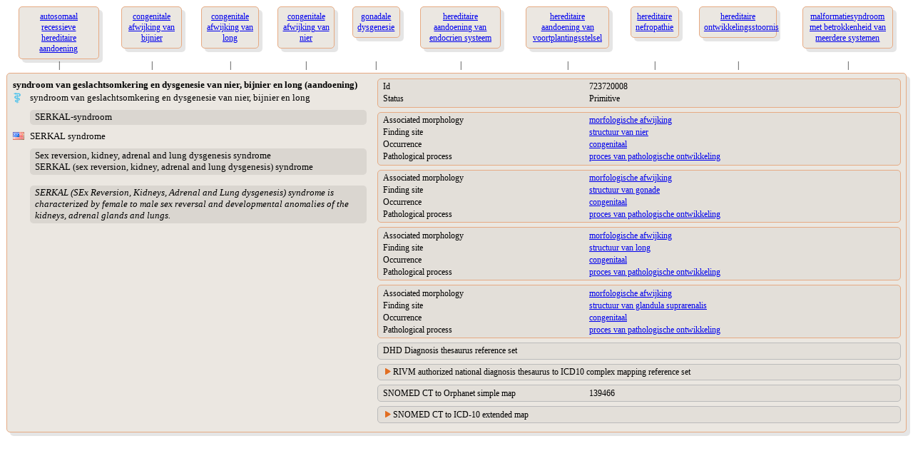

--- FILE ---
content_type: text/html;charset=UTF-8
request_url: https://terminologie.nictiz.nl/terminology/snomed/viewConcept/723720008
body_size: 2901
content:
<!DOCTYPE html PUBLIC "-//W3C//DTD XHTML 1.0 Transitional//EN" "resources/xhtml1-transitional.dtd">
<html xmlns:xi="http://www.w3.org/2001/XInclude" xmlns:xs="http://www.w3.org/2001/XMLSchema" xmlns:xsi="http://www.w3.org/2001/XMLSchema-instance"><head><script type="text/javascript">
                    function toggle(toggled,toggler) {
                    if (document.getElementById) {
                    var currentStyle = document.getElementById(toggled).style;
                    var togglerStyle = document.getElementById(toggler).style;
                    if (currentStyle.display == "block"){
                    currentStyle.display = "none";
                    togglerStyle.backgroundImage = "url(/terminology/resources/images/trClosed.gif)";
                    } else {
                    currentStyle.display = "block";
                    togglerStyle.backgroundImage = "url(/terminology/resources/images/triangleOpen.gif)";
                    }
                    return false;
                    } else {
                    return true;
                    }
                    }
                </script><style type="text/css" media="print, screen">
                    body {
                       font-family: Verdana;
                       font-size: 12px;
                    }
                    table {
                       width: 100%;
                       border-spacing: 0px;
                       font-family: Verdana;
                       font-size: 12px;
                    }
                    td {
                       text-align: left;
                       vertical-align: top;
                    }
                    td.parent {
                       text-align: center;
                       vertical-align: top;
                       padding-left: 1em;
                       padding-right: 1em;
                       padding-top: 0em;
                       padding-bottom: 0em;
                    }
                    td.child {
                       text-align: left;
                       vertical-align: top;
                       padding-left: 1em;
                       padding-right: 1em;
                       padding-top: 0.3em;
                       padding-bottom: 0.3em;
                    }
                    td.vertical-line {
                       text-align: center;
                       vertical-align: middle;
                    }
                    td.toggler {
                       background-image: url(/terminology/resources/images/trClosed.gif);
                       background-repeat: no-repeat;
                       padding-left: 15px;
                    }
                    td.toggler:hover {
                       cursor: pointer;
                       /*    	color : #e16e22;*/
                    }
                    td.toggle {
                       display: none;
                    }
                    div.navigate {
                       border-radius: 5px 5px;
                       -moz-border-radius: 5px;
                       -webkit-border-radius: 5px;
                       box-shadow: 5px 5px 5px rgba(0, 0, 0, 0.1);
                       -webkit-box-shadow: 5px 5px rgba(0, 0, 0, 0.1);
                       -moz-box-shadow: 5px 5px rgba(0, 0, 0, 0.1);
                       background: #ebe7e1;
                       border: 1px solid #e6aa83;
                       padding: 0.5em;
                       width: 80%;
                       margin: auto;
                    }
                    div.navigate-child {
                       border-radius: 5px 5px;
                       -moz-border-radius: 5px;
                       -webkit-border-radius: 5px;
                       box-shadow: 3px 3px 3px rgba(0, 0, 0, 0.1);
                       -webkit-box-shadow: 3px 3px rgba(0, 0, 0, 0.1);
                       -moz-box-shadow: 3px 3px rgba(0, 0, 0, 0.1);
                       background: #ebe7e1;
                       border: 1px solid #e6aa83;
                       padding: 0.2em;
                       padding-left: 1em;
                       width: 50%;
                       margin: auto;
                    }
                    div.concept {
                       border-radius: 5px 5px;
                       -moz-border-radius: 5px;
                       -webkit-border-radius: 5px;
                       box-shadow: 5px 5px 5px rgba(0, 0, 0, 0.1);
                       -webkit-box-shadow: 5px 5px rgba(0, 0, 0, 0.1);
                       -moz-box-shadow: 5px 5px rgba(0, 0, 0, 0.1);
                       background: #ebe7e1;
                       border: 1px solid #e6aa83;
                       padding: 0.5em;
                       margin: auto;
                    }
                    div.refset {
                       border-radius: 5px 5px;
                       -moz-border-radius: 5px;
                       -webkit-border-radius: 5px;
                       background: #e3dfd9;
                       border: 1px solid #bbb;
                       padding: 0.2em;
                       padding-left: 0.5em;
                       margin-left: 1em;
                       margin-top: 0.5em;
                       margin-bottom: 0.4em;
                    }
                    div.refsetGroup {
                       border-radius: 5px 5px;
                       -moz-border-radius: 5px;
                       -webkit-border-radius: 5px;
                       background: #ebe7e1;
                       border: 1px solid #bbb;
                       padding-top: 0.2em;
                       padding-left: 0.4em;
                       padding-bottom: 0.2em;
                       padding-right: 0.4em;
                       margin-top: 0.2em;
                       margin-bottom: 0.4em;
                    }
                    div.map-rule:first-child {
                       background: #e3dfd9;
                       margin-top: 0.2em;
                       margin-bottom: 0.2em;
                       margin-left: 0.2em;
                       margin-right: 0.2em;
                       padding-left: 0.5em;
                    }
                    div.map-rule {
                       background: #e3dfd9;
                       margin-top: 0.8em;
                       margin-bottom: 0.2em;
                       margin-left: 0.2em;
                       margin-right: 0.2em;
                       padding-left: 0.5em;
                    }
                    div.grp {
                       border-radius: 5px 5px;
                       -moz-border-radius: 5px;
                       -webkit-border-radius: 5px;
                       background: #e3dfd9;
                       border: 1px solid #e6aa83;
                       padding: 0.2em;
                       padding-left: 0.5em;
                       margin-left: 1em;
                       margin-bottom: 0.5em;
                    }
                    div.syn {
                       border-radius: 5px 5px;
                       -moz-border-radius: 5px;
                       -webkit-border-radius: 5px;
                       background: #dad6d0;
                       padding: 0.2em;
                       padding-left: 0.5em;
                       margin-top: 0.5em;
                       margin-bottom: 0.5em;
                    }
                    span.subcount {
                       border-radius: 5px 5px;
                       -moz-border-radius: 5px;
                       -webkit-border-radius: 5px;
                       background: #dad6d0;
                       margin-right: 0.2em;
                       padding-left: 0.2em;
                       padding-right: 0.2em;
                       float: right;
                    }
                    td.normal {
                       text-align: left;
                       vertical-align: top;
                       padding-left: 15px;
                       display: block;
                    }
                    td.indent {
                       text-align: left;
                       vertical-align: top;
                       padding-left: 15px;
                    }</style></head><body>
    <table><tr><td><table><tr><td class="parent"><a href="85995004"><div class="navigate">autosomaal recessieve hereditaire aandoening</div></a></td><td class="parent"><a href="60637003"><div class="navigate">congenitale afwijking van bijnier</div></a></td><td class="parent"><a href="47147007"><div class="navigate">congenitale afwijking van long</div></a></td><td class="parent"><a href="44513007"><div class="navigate">congenitale afwijking van nier</div></a></td><td class="parent"><a href="205681004"><div class="navigate">gonadale dysgenesie</div></a></td><td class="parent"><a href="363104002"><div class="navigate">hereditaire aandoening van endocrien systeem</div></a></td><td class="parent"><a href="363290007"><div class="navigate">hereditaire aandoening van voortplantingsstelsel</div></a></td><td class="parent"><a href="367591000119105"><div class="navigate">hereditaire nefropathie</div></a></td><td class="parent"><a href="363070008"><div class="navigate">hereditaire ontwikkelingsstoornis</div></a></td><td class="parent"><a href="82354003"><div class="navigate">malformatiesyndroom met betrokkenheid van meerdere systemen</div></a></td></tr><tr><td class="vertical-line">|</td><td class="vertical-line">|</td><td class="vertical-line">|</td><td class="vertical-line">|</td><td class="vertical-line">|</td><td class="vertical-line">|</td><td class="vertical-line">|</td><td class="vertical-line">|</td><td class="vertical-line">|</td><td class="vertical-line">|</td></tr></table></td></tr><tr><td><div class="concept"><table><tr><td width="40%"><table width="100%"><tr><td colspan="2"><span style="font-size:110%;font-weight:bold;">syndroom van geslachtsomkering en dysgenesie van nier, bijnier en long (aandoening)</span></td></tr><tr><td style="vertical-align:middle;" width="5%"><div><img src="/terminology/resources/images/languageRefsets/31000146106.png"/></div></td><td style="font-size:110%;vertical-align:middle;"><div title="Preferred term">syndroom van geslachtsomkering en dysgenesie van nier, bijnier en long</div></td></tr><tr><td style="vertical-align:middle;" width="5%"><div/></td><td style="font-size:110%;vertical-align:middle;"><div class="syn" title="Synonyms">SERKAL-syndroom<br/></div></td></tr><tr><td style="vertical-align:middle;" width="5%"><div><img src="/terminology/resources/images/languageRefsets/900000000000509007.png"/></div></td><td style="font-size:110%;vertical-align:middle;"><div title="Preferred term">SERKAL syndrome</div></td></tr><tr><td style="vertical-align:middle;" width="5%"><div/></td><td style="font-size:110%;vertical-align:middle;"><div class="syn" title="Synonyms">Sex reversion, kidney, adrenal and lung dysgenesis syndrome<br/>SERKAL (sex reversion, kidney, adrenal and lung dysgenesis) syndrome<br/></div></td></tr><tr><td style="vertical-align:middle;" width="5%"><div/></td><td style="font-size:110%;vertical-align:middle;"><div class="syn" title="Text definition"><i>SERKAL (SEx Reversion, Kidneys, Adrenal and Lung dysgenesis) syndrome is characterized by female to male sex reversal and developmental anomalies of the kidneys, adrenal glands and lungs.</i></div></td></tr></table></td><td width="60%"><div class="grp"><table><tr><td width="40%">Id</td><td>723720008</td></tr><tr><td width="40%">Status</td><td>Primitive</td></tr></table></div><div class="grp"><table><tr><td width="40%">Associated morphology</td><td><a href="49755003">morfologische afwijking</a></td></tr><tr><td width="40%">Finding site</td><td><a href="64033007">structuur van nier</a></td></tr><tr><td width="40%">Occurrence</td><td><a href="255399007">congenitaal</a></td></tr><tr><td width="40%">Pathological process</td><td><a href="308490002">proces van pathologische ontwikkeling</a></td></tr></table></div><div class="grp"><table><tr><td width="40%">Associated morphology</td><td><a href="49755003">morfologische afwijking</a></td></tr><tr><td width="40%">Finding site</td><td><a href="43174007">structuur van gonade</a></td></tr><tr><td width="40%">Occurrence</td><td><a href="255399007">congenitaal</a></td></tr><tr><td width="40%">Pathological process</td><td><a href="308490002">proces van pathologische ontwikkeling</a></td></tr></table></div><div class="grp"><table><tr><td width="40%">Associated morphology</td><td><a href="49755003">morfologische afwijking</a></td></tr><tr><td width="40%">Finding site</td><td><a href="39607008">structuur van long</a></td></tr><tr><td width="40%">Occurrence</td><td><a href="255399007">congenitaal</a></td></tr><tr><td width="40%">Pathological process</td><td><a href="308490002">proces van pathologische ontwikkeling</a></td></tr></table></div><div class="grp"><table><tr><td width="40%">Associated morphology</td><td><a href="49755003">morfologische afwijking</a></td></tr><tr><td width="40%">Finding site</td><td><a href="23451007">structuur van glandula suprarenalis</a></td></tr><tr><td width="40%">Occurrence</td><td><a href="255399007">congenitaal</a></td></tr><tr><td width="40%">Pathological process</td><td><a href="308490002">proces van pathologische ontwikkeling</a></td></tr></table></div><div class="refset"><table><tr><td colspan="2">DHD Diagnosis thesaurus reference set</td></tr></table></div><div class="refset"><table><tr><td colspan="2" class="toggler" id="d13068571e363-toggler" onclick="return toggle(&#34;d13068571e363&#34;,&#34;d13068571e363-toggler&#34;)">RIVM authorized national diagnosis thesaurus to ICD10 complex mapping reference set</td></tr><tr><td class="toggle" id="d13068571e363"><div class="refsetGroup"><div class="map-rule"><table><tr><td width="20%">Target</td><td><a target="_blank" href="https://terminologie.nictiz.nl/art-decor/claml?collection=icd10-nl-data&amp;conceptId=Q87.8">Q87.8</a></td></tr><tr><td width="20%">Term</td><td>Overige gespecificeerde congenitale gestoorde-ontwikkelingssyndromen, niet elders geclassificeerd</td></tr></table></div></div></td></tr></table></div><div class="refset"><table><tr><td width="40%">SNOMED CT to Orphanet simple map</td><td>139466</td></tr></table></div><div class="refset"><table><tr><td colspan="2" class="toggler" id="d13068571e369-toggler" onclick="return toggle(&#34;d13068571e369&#34;,&#34;d13068571e369-toggler&#34;)">SNOMED CT to ICD-10 extended map</td></tr><tr><td class="toggle" id="d13068571e369"><div class="refsetGroup"><div class="map-rule"><table><tr><td width="20%">Target</td><td><a target="_blank" href="https://terminologie.nictiz.nl/art-decor/claml?collection=icd10-us-data&amp;conceptId=Q87.8">Q87.8</a></td></tr><tr><td width="20%">Rule</td><td>TRUE</td></tr><tr><td width="20%">Advice</td><td>ALWAYS Q87.8 | POSSIBLE REQUIREMENT FOR ADDITIONAL CODE TO FULLY DESCRIBE DISEASE OR CONDITION</td></tr><tr><td width="20%">Correlation</td><td>SNOMED CT source code to target map code correlation not specified</td></tr></table></div></div></td></tr></table></div></td></tr></table></div></td></tr><tr><td><tr/></td></tr></table>
</body></html>